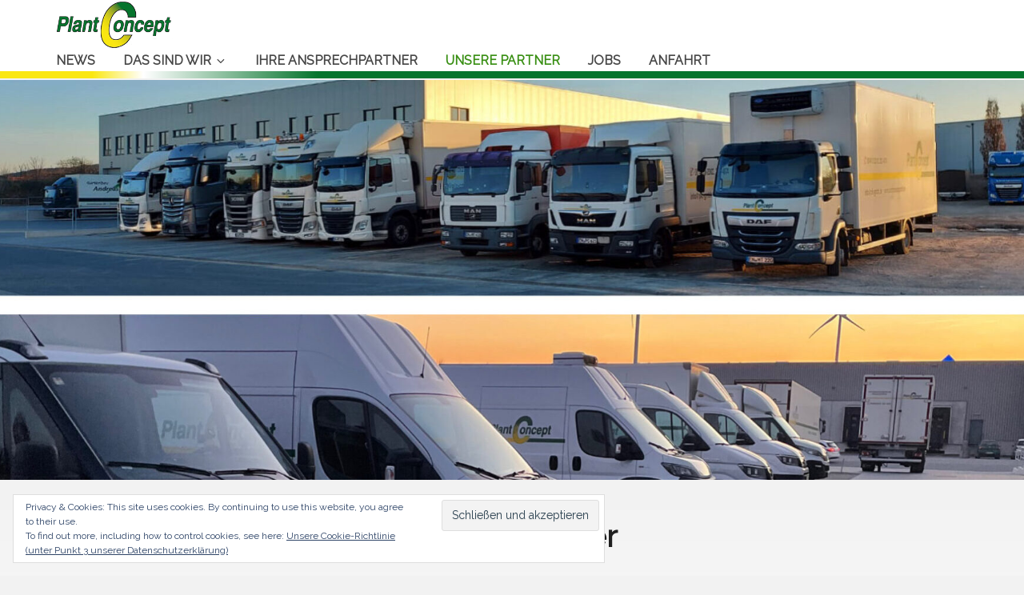

--- FILE ---
content_type: text/css
request_url: https://www.plantconceptgmbh.de/wp-content/themes/plantconcept_de/style.min.css?ver=1.0.0
body_size: 45384
content:
@import url(https://fonts.googleapis.com/css?family=Raleway);html{font-family:'Raleway',sans-serif;-webkit-text-size-adjust:100%;-ms-text-size-adjust:100%}body{margin:0}article,aside,details,figcaption,figure,footer,header,main,menu,nav,section,summary{display:block}audio,canvas,progress,video{display:inline-block;vertical-align:baseline}audio:not([controls]){display:none;height:0}[hidden],template{display:none}a{background-color:transparent}a:active,a:hover{outline:0}abbr[title]{border-bottom:1px dotted}b,strong{font-weight:700}dfn{font-style:italic}h1{font-size:2em;margin:.67em 0}mark{background:#ff0;color:#000}small{font-size:80%}sub,sup{font-size:75%;line-height:0;position:relative;vertical-align:baseline}sup{top:-.5em}sub{bottom:-.25em}img{border:0}svg:not(:root){overflow:hidden}figure{margin:0}hr{box-sizing:content-box;height:0}pre{overflow:auto}code,kbd,pre,samp{font-family:'Raleway',sans-serif;font-size:1em}button,input,optgroup,select,textarea{color:inherit;font:inherit;margin:0}button{overflow:visible}button,select{text-transform:none}button,html input[type="button"],input[type="reset"],input[type="submit"]{-webkit-appearance:button;cursor:pointer}button[disabled],html input[disabled]{cursor:default}button::-moz-focus-inner,input::-moz-focus-inner{border:0;padding:0}input{line-height:normal}input[type="checkbox"],input[type="radio"]{box-sizing:border-box;padding:0}input[type="number"]::-webkit-inner-spin-button,input[type="number"]::-webkit-outer-spin-button{height:auto}input[type="search"]::-webkit-search-cancel-button,input[type="search"]::-webkit-search-decoration{-webkit-appearance:none}fieldset{border:1px solid silver;margin:0 2px;padding:.35em .625em .75em}legend{border:0;padding:0}textarea{overflow:auto}optgroup{font-weight:700}table{border-collapse:collapse;border-spacing:0}td,th{padding:0}body,button,input,select,textarea,.main-navigation a,.entry-subtitle{font-family:'Raleway',sans-serif}body,button,input,select,textarea,.entry-title .entry-subtitle,.page-title .entry-subtitle{font-size:17px;font-size:1.0625rem;line-height:1.6666666}body,button,input,select,textarea{color:#1f1f1f;word-wrap:break-word}.grid-wrapper-3 .entry-summary,.widget,.site-description-footer,.jetpack-testimonial .entry-thumbnail .entry-title,.testimonial .entry-thumbnail .entry-title,.entry-inner-wrapper .checathlon-widget-pricing-entry-content,.highlight-title,.testimonial-job-title{font-size:16px;font-size:1rem}.grid-wrapper-3 .entry-summary,.widget,.site-description-footer,.jetpack-testimonial .entry-thumbnail .entry-title,.entry-inner-wrapper .checathlon-widget-pricing-entry-content,.highlight-title{line-height:1.5}.title-font,.page-title,.after-content-widget-area .widget:first-of-type .widget-title,.front-page-widget-area .widget:first-of-type .widget-title,blockquote{font-family:'Raleway',sans-serif}h1,h2,h3,h4,h5,h6,.site-title,.page-title{clear:both;font-weight:700;line-height:1.2;margin:0 0 .62429507697em}.entry-content h2,.entry-content h3,.entry-content h4,.entry-content h5,.entry-content h6{margin-top:1.424em}h1,.page-title,.checathlon-widget-pricing-price{font-size:28px;font-size:1.75rem}.checathlon-widget-pricing-price,.product-price-p{line-height:1.2}.before-footer-widgets-title,.after-content-widget-area .widget:first-of-type .widget-title,.front-page-widget-area .widget:first-of-type .widget-title{font-size:26px;font-size:1.625rem}.before-footer-widgets-title{color:#474747}h2,.site-title{font-size:22px;font-size:1.375rem}h3,.page-template-team-page .entry-title,.comments-title,.comment-reply-title,.widget-title,.widgettitle,.product-price-p{font-size:20px;font-size:1.25rem}h4{font-size:18px;font-size:1.125rem}h5{font-size:17px;font-size:1.0625rem}h6{font-size:16px;font-size:1rem}.smaller-font-size,.comment-meta,.pingback .edit-link,.comment-reply-link,.post-navigation,.comment-navigation{font-size:.88888888888em}.site-description-footer{margin-top:.625rem}.entry-subtitle{font-style:normal;font-weight:400}@media screen and (min-width:58.875em){body,button,input,select,textarea,.entry-title .entry-subtitle,.page-title .entry-subtitle{font-size:18px;font-size:1.125rem}body:not(.edd-checkout) .entry-content{font-size:20px;font-size:1.25rem}h1,.page-title,.checathlon-widget-pricing-price{font-size:38px;font-size:2.375rem}.before-footer-widgets-title,.after-content-widget-area .widget:first-of-type .widget-title,.front-page-widget-area .widget:first-of-type .widget-title{font-size:32px;font-size:2rem}h2,.site-title{font-size:28px;font-size:1.75rem}h3,.page-template-team-page .entry-title,.comments-title,.comment-reply-title,.widget-title,.widgettitle,.product-price-p{font-size:22px;font-size:1.375rem}h4{font-size:20px;font-size:1.25rem}h5{font-size:18px;font-size:1.125rem}h6{font-size:17px;font-size:1.0625rem}}p,.mejs-container,.main-sidebar .jetpack_subscription_widget .subscribe-text{margin:0 0 1.66666666667em 0}.archive-description p,.comment-content p{margin-bottom:1.1111111111em}.comment-subscription-form{margin-top:1.66666666em;margin-bottom:0}.comment-subscription-form~.comment-subscription-form{margin-top:0}.medium-font-weight,.pagination,.single .posted-on,.post-navigation .post-title,.widget-title,.after-content-widget-area .jetpack_subscription_widget #subscribe-text,.front-page-widget-area .jetpack_subscription_widget #subscribe-text,.front-page-widget-area .widget:first-of-type.widget_text,th,label,legend,.edd-payment-mode-label{font-weight:600}.login-remember label,.subscribe-label{font-weight:400}.bold-font-weight,.comment-reply-link,.comment-navigation,.highlight-title,.mc4wp-response{font-weight:700}.text-uppercase,.comment-navigation,.highlight-title{text-transform:uppercase}.text-center{text-align:center}.text-italic,.job-title,.single .byline,dfn,cite,em,i{font-style:italic}blockquote{margin:0 1.66666666667em}address{margin:0 0 1.66666666667em}pre{background-color:#f2f2f2;font-family:'Raleway',sans-serif;font-size:16px;font-size:1rem;line-height:1.6;margin-bottom:1.875em;max-width:100%;overflow:auto;padding:1.875em;word-wrap:normal}code,kbd,tt,var{font-family:'Raleway',sans-serif;font-size:15px;font-size:.9375rem}abbr,acronym{border-bottom:1px dotted #666;cursor:help}mark,ins{background:#fff9c0;text-decoration:none}big{font-size:125%}html{box-sizing:border-box}*,*:before,*:after{box-sizing:inherit}body{background:#f2f2f2}.single .site-content,.page-template-default .site-content{background-color:#fff;background-image:linear-gradient(#f2f2f2,#fff 500px)}.home.page .site-content,.page-template-default.edd-checkout .site-content,.page-template-default.edd-success .site-content,.single-topic .site-content{background-color:inherit;background-image:none}blockquote:before,blockquote:after,q:before,q:after{content:""}blockquote,q{quotes:"" ""}blockquote{border-left:4px solid #1f1f1f;color:#6c6c6c;font-size:1.125em;font-style:italic;font-weight:700;padding-left:1.125em;margin:0 0 1.333333333em 0}blockquote p:last-child,q p:last-child{margin-bottom:0}hr{background-color:#e6e6e6;border:0;height:3px;margin-bottom:1.66666666667em}ul,ol{padding:0;margin:0 0 1.66666666667em 1.66666666667em}ul{list-style:disc}ol{list-style:decimal}li>ul,li>ol{padding-left:1em;margin-bottom:0;margin-left:1em}dt{font-weight:700}dd{margin:0 1.66666666667em 1.66666666667em}img{height:auto;max-width:100%}table{border-collapse:separate;border-spacing:0;border-width:1px 0 0 1px;margin:0 0 1.66666666667em;table-layout:fixed;width:100%}th,td{border-bottom:1px solid #e6e6e6}caption,th,td{text-align:left}th{border-width:0 1px 1px 0}td{border-width:0 1px 1px 0}th,td{padding:.625rem}tr>:first-child{padding-left:0}tr>:last-child{padding-right:0}.custom-header-image .site-header-wrap{background-size:cover;background-repeat:no-repeat;background-position:center;min-height:350px}.custom-header-image.edd-checkout .site-header-wrap{min-height:0}@media screen and (min-width:62.875em){.custom-header-image .site-header-wrap{min-height:500px}}.site-header{background-color:#fff}.comments-area,.after-content-widget-area,.downloads-area{background-color:#f2f2f2}.highlight-color{color:#df003b}button,input[type="button"],input[type="reset"],input[type="submit"],a.button,a.button:visited{background-color:#df003b;border:0;color:#fff;font-weight:600;line-height:1;padding:.65em 1.6em .75em;text-shadow:0 1px 1px rgba(0,0,0,.1);transition:all 0.2s ease-in-out}a.button-secondary,a.button-secondary:visited,a.edd-cart-saving-button,a.edd-cart-saving-button:visited,.edd-download-info .button.edd-demo-link,.edd-download-info .button.edd-demo-link:visited,body .wp-core-ui .quicktags-toolbar input.button.button-small{background-color:#474747}button:hover,input[type="button"]:hover,input[type="reset"]:hover,input[type="submit"]:hover,a.button:hover,button:focus,input[type="button"]:focus,input[type="reset"]:focus,input[type="submit"]:focus,a.button:focus,button:active,input[type="button"]:active,input[type="reset"]:active,input[type="submit"]:active,a.button:active{background-color:#474747;color:#fff}a.button-secondary:hover,a.button-secondary:focus,a.button-secondary:active,a.edd-cart-saving-button.button:hover,a.edd-cart-saving-button.button:focus,a.edd-cart-saving-button.button:active,.edd-download-info .button.edd-demo-link:hover,.edd-download-info .button.edd-demo-link:focus,.edd-download-info .button.edd-demo-link:active,body .wp-core-ui .quicktags-toolbar input.button.button-small:hover,body .wp-core-ui .quicktags-toolbar input.button.button-small:focus,body .wp-core-ui .quicktags-toolbar input.button.button-small:active{background-color:#df003b}button:focus,input[type="button"]:focus,input[type="reset"]:focus,input[type="submit"]:focus,a.button:focus{outline:1px dotted;outline-offset:-2px}a.button{display:inline-block}.menu-toggle{background-color:transparent;color:#df003b;font-size:1rem;padding:.5em;text-shadow:none}.menu-toggle .icon{width:1.5em;height:1.5em}.menu-toggle:hover,.menu-toggle:focus,.menu-toggle:active{background-color:transparent;color:#df003b}.menu-toggle.toggled{color:#fff}input[type="text"],input[type="email"],input[type="url"],input[type="password"],input[type="search"],input[type="number"],input[type="tel"],input[type="range"],input[type="date"],input[type="month"],input[type="week"],input[type="time"],input[type="datetime"],input[type="datetime-local"],input[type="color"],textarea,select{border:1px solid #d4d4d4;padding:.44444444444em;transition:all 0.2s ease-in-out;width:100%}.widget #subscribe-email input{width:100%}.after-content-widget-area .widget:first-of-type input[type="email"]{border-color:transparent}input[type="text"]:focus,input[type="email"]:focus,input[type="url"]:focus,input[type="password"]:focus,input[type="search"]:focus,input[type="number"]:focus,input[type="tel"]:focus,input[type="range"]:focus,input[type="date"]:focus,input[type="month"]:focus,input[type="week"]:focus,input[type="time"]:focus,input[type="datetime"]:focus,input[type="datetime-local"]:focus,input[type="color"]:focus,textarea:focus,select:focus{border-color:#1f1f1f;outline:0}fieldset{border:1px solid #e6e6e6;margin:0 0 1.66666666667em}legend{font-size:1.222222222em}.search-form,.mc4wp-form-fields>.form-fields-wrapper{display:-ms-flexbox;display:flex}.search-form>label,.mc4wp-form-fields>.form-fields-wrapper>label{-ms-flex:1 0 8em;flex:1 0 8em}.search-form>.search-submit,.mc4wp-form-fields>.form-fields-wrapper>input[type="submit"]{-ms-flex:0 0 auto;flex:0 0 auto}.search-form .search-field,.mc4wp-form-fields>.form-fields-wrapper input[type="email"]{border-right:none}.mc4wp-response{margin-top:1.25rem}.post-password-form input[type="submit"]{margin-top:1em}a,a:visited{color:#df003b;text-decoration:none;transition:all 0.25s ease-in-out}.entry-content a{text-decoration:underline}.entry-content a.button{text-decoration:none}.soft-color,.soft-color:visited,.single .byline,.comment-metadata a,.post-navigation .post-title,.job-title,.edd_cart_header_row,.edd_cart_subtotal,.edd_cart_discount,.edd_cart_tax,.edd-description,.entry-inner-wrapper .checathlon-widget-pricing-entry-content,.entry-subtitle{color:#6c6c6c}.site-title a,.site-title a:visited,.page-template-team-page .entry-title a,.page-template-team-page .entry-title a:visited{color:#1f1f1f}.site-title-footer{color:#fff}.site-footer a,.site-footer a:visited{color:#d4d4d4}.footer-widgets-wrapper .widget a,.footer-widgets-wrapper .widget a:visited{color:#e6e6e6}.site-footer a,.footer-widgets-wrapper .widget:not(.widget_nav_menu) a{border-bottom:1px dotted}.underline-link{border-bottom:2px solid;text-decoration:none}a:hover,a:focus,a:active,a.soft-color:hover,a.soft-color:focus,a.soft-color:active,.post-navigation .post-title:hover,.post-navigation .post-title:focus,.post-navigation .post-title:active{color:#1f1f1f}.footer-widgets-wrapper .widget a:hover,.footer-widgets-wrapper .widget a:focus,.footer-widgets-wrapper .widget a:active,.site-footer a:hover,.site-footer a:focus,.site-footer a:active{color:#fff}.page-template-team-page .entry-title a:hover,.page-template-team-page .entry-title a:focus,.page-template-team-page .entry-title a:active{color:#df003b}a:focus{outline:thin dotted}a:hover,a:active{outline:0}.main-navigation{position:relative}.main-navigation ul{display:none;list-style:none;margin:0;padding-left:0}.no-js .main-navigation ul{display:block}.main-navigation li{display:block;position:relative}.main-navigation a{font-size:16px;font-size:1rem;font-weight:600;text-transform:uppercase}.main-navigation .sub-menu a{text-transform:none}.no-js .main-navigation ul ul,.main-navigation ul .toggled-on{display:block}.menu-toggle,.main-navigation.toggled ul{display:block}@media screen and (max-width:62.874em){.disable-scroll{overflow:hidden}.main-navigation-wrapper{transition:all 0.5s ease-in-out}.main-navigation-open .main-navigation-wrapper{background-color:rgba(255,255,255,.95);position:fixed;top:0;bottom:0;left:0;right:0;overflow:hidden;z-index:900}.main-navigation{background-color:#474747;padding:5em 1.25rem 0 2.5rem;position:fixed;top:0;bottom:0;right:-110%;width:340px;transition:all 0.5s ease;z-index:1000}.main-navigation.toggled{right:0;overflow:auto}.main-navigation li{padding-bottom:1.25rem}.main-navigation .sub-menu li{padding-bottom:0;padding-left:1em}.main-navigation a,.main-navigation a:visited{color:#d4d4d4}.main-navigation a{text-shadow:0 1px 1px rgba(0,0,0,.1)}.main-navigation a:hover,.main-navigation a:focus,.main-navigation a:active,.main-navigation .current-menu-item>a,.main-navigation .current-menu-ancestor>a{color:#fff}.main-navigation .menu-item-has-children .icon{display:none}.menu-toggle{z-index:1010}}@media screen and (max-width:32.875em){.main-navigation{width:90%}}.site-header>.wrapper{-ms-flex-align:center;align-items:center;display:-ms-flexbox;display:flex;-ms-flex-wrap:wrap;flex-wrap:wrap}.site-header>.wrapper>.site-branding{margin-right:auto}.site-header>.wrapper>.menu-toggle,.site-header>.wrapper>.main-navigation{-ms-flex:0 1 auto;flex:0 1 auto}@media screen and (min-width:62.875em){.menu-toggle{display:none}.main-navigation ul{display:block}.main-navigation .primary-menu,.main-navigation .primary-menu>li{border:0}.main-navigation a,.main-navigation .primary-menu>li{display:inline-block}.main-navigation a,.main-navigation a:visited{color:#474747}.main-navigation a:hover,.main-navigation a:focus,.main-navigation a:active{color:#df003b}.main-navigation .primary-menu>li{margin-right:1.875rem}.main-navigation .primary-menu>li:last-of-type{margin-right:0}.main-navigation .sub-menu a{padding:.65625em}.main-navigation ul ul{background-color:#fff;border:1px solid rgba(0,0,0,.1);border-bottom:none;display:block;left:-999em;margin:0;opacity:0;position:absolute;transition-property:opacity;transition-duration:.25s;transition-delay:0.25s;transition:opacity 0.3s ease-in-out;z-index:99999}.main-navigation ul ul ul{top:0}.main-navigation ul ul ul:before,.main-navigation ul ul ul:after{border:0}.main-navigation ul ul li,.main-navigation .sub-menu li{border-bottom:1px solid rgba(0,0,0,.1)}.main-navigation ul ul a{width:13.6875em}.main-navigation li:hover>ul,.main-navigation li.focus>ul{right:auto;left:0;opacity:1}.main-navigation ul ul li:hover>ul,.main-navigation ul ul li.focus>ul{right:auto;left:100%;top:-1px}.main-navigation .current-menu-item>a,.main-navigation .current-menu-ancestor>a{color:#df003b}.main-navigation .menu-item-has-children>a{margin:0}.main-navigation .menu-item-has-children .icon{margin-left:.25em;top:-.1em}.main-navigation ul ul .menu-item-has-children .icon{position:absolute;top:calc(50% - .5em);right:.25em;-ms-transform:rotate(-90deg);transform:rotate(-90deg)}}.menu-social ul{display:-ms-flexbox;display:flex;-ms-flex-wrap:wrap;flex-wrap:wrap;list-style:none;padding:0;margin:0}.footer-widgets-wrapper .menu-social ul,.footer-widgets-0 .footer-widgets-wrapper .menu-social ul{-ms-flex-pack:center;justify-content:center}@media screen and (min-width:62.875em){.footer-widgets-wrapper .menu-social ul{-ms-flex-pack:start;justify-content:flex-start}}.menu-social li{padding-right:1.25rem;margin-bottom:1.25rem}.menu-social li:last-child{padding-right:0}.menu-social a,.menu-social a:visited{color:#474747}.menu-social a{background-color:#d4d4d4;border-bottom:none;border-radius:50%;display:block;position:relative;width:2.22222222em;height:2.22222222em}.menu-social a:hover,.menu-social a:focus,.menu-social a:active{background-color:#fff;color:#474747}.menu-social a:focus{outline-offset:-4px}.menu-social .icon{position:absolute;top:.55555555em;left:.55555555em;width:1.11111111em;height:1.11111111em}.pagination{text-align:center}.pagination .page-numbers,.page-links>a,.page-links>span{background-color:#fff;display:inline-block;line-height:2.5rem;padding:0 .83333333333em;margin-left:.625rem;margin-bottom:.625rem}.page-links>a,.page-links>span{background-color:#f2f2f2}.pagination .dots{padding-left:.61111111111em;padding-right:.61111111111em}.pagination .page-numbers:first-child{margin-left:0}.pagination .page-numbers.current{background-color:#6c6c6c;color:#fff}.site-main .comment-navigation,.site-main .posts-navigation{margin:0 0 1.25rem;overflow:hidden}.post-navigation .meta-nav{display:block;font-weight:700;letter-spacing:1px;text-transform:uppercase}.comment-navigation a{letter-spacing:1px}.post-navigation .nav-previous .icon,.comment-navigation .nav-previous .icon{margin-right:.30794614765em}.post-navigation .nav-next .icon,.comment-navigation .nav-next .icon{margin-left:.30794614765em}.post-navigation .nav-previous~.nav-next,.comment-navigation .nav-previous~.nav-next{border-top:1px solid #e6e6e6;padding-top:1.25rem;margin-top:1.25rem}.post-navigation>.nav-links{border-top:2px solid #e6e6e6}.site-main .comment-navigation,.site-main .post-navigation{overflow:hidden}@media screen and (min-width:62.875em){.post-navigation{text-align:left}.comment-navigation .nav-previous,.post-navigation .nav-previous{float:left;width:50%}.comment-navigation .nav-next,.post-navigation .nav-next{float:right;text-align:right;width:50%}.post-navigation .nav-previous~.nav-next,.comment-navigation .nav-previous~.nav-next{border-top:none;padding-top:0;margin-top:0}}.screen-reader-text{clip:rect(1px,1px,1px,1px);height:1px;overflow:hidden;position:absolute!important;width:1px;word-wrap:normal!important}.screen-reader-text:focus{background-color:#474747;clip:auto!important;color:#fff;display:block;font-size:14px;font-size:.875rem;font-weight:700;height:auto;left:5px;line-height:normal;padding:15px 23px 14px;text-decoration:none;top:5px;width:auto;z-index:100000}.site-content[tabindex="-1"]:focus{outline:0}.alignleft{display:inline;float:left;margin-right:1.66666666667em;margin-bottom:1em}.alignright{display:inline;float:right;margin-left:1.66666666667em;margin-bottom:1em}img.alignleft,img.alignright{display:block;float:none;margin-bottom:1.66666666667em}img.alignleft{margin-right:0}img.alignright{margin-left:0}.aligncenter{clear:both;display:block;margin-left:auto;margin-right:auto}a>img.alignnone{display:block}@media screen and (min-width:30em){img.alignleft,img.alignright{display:inline;float:left;margin-bottom:1em}img.alignleft{margin-right:1.66666666667em}img.alignright{float:right;margin-left:1.66666666667em}}.wide.aligncenter,.wide.alignnone,.wp-caption.aligncenter .wide,.wp-caption.alignnone .wide{margin-left:-1.25rem;margin-right:-1.25rem;max-width:calc(100% + 2.5rem)}@media screen and (min-width:62.875em){.wide.aligncenter,.wide.alignnone,.wp-caption.aligncenter .wide,.wp-caption.alignnone .wide{margin-left:-100px;margin-right:-100px;max-width:calc(100% + 200px)}}@media screen and (min-width:73.875em){.wide.aligncenter,.wide.alignnone,.wp-caption.aligncenter .wide,.wp-caption.alignnone .wide{margin-left:-200px;margin-right:-200px;max-width:calc(100% + 400px)}}.clear:before,.clear:after,.entry-content:before,.entry-content:after,.comment-content:before,.comment-content:after,.site-header:before,.site-header:after,.site-content:before,.site-content:after,.site-footer:before,.site-footer:after,.nav-links:before,.nav-links:after,.tagcloud:before,.tagcloud:after{content:"";display:table;table-layout:fixed}.clear:after,.entry-content:after,.comment-content:after,.site-header:after,.site-content:after,.site-footer:after,.nav-links:after,.tagcloud:after{clear:both}.widget ul,.widget ol,.checathlon_widget_pricing ul,.checathlon_widget_pricing ol{list-style-type:none;margin:0}.main-sidebar .widget{background-color:#f2f2f2}.main-sidebar .widget li{border-bottom:1px solid #e1e1e1;line-height:1.4;padding-top:.625rem;padding-bottom:.625rem}.main-sidebar ul ul li:first-child{margin-top:.625rem}.main-sidebar ul ul li:first-child{border-top:1px solid #e1e1e1}.main-sidebar .widget li:last-child{border-bottom:none}.main-sidebar .widget .widget-social-navigation li{border-bottom:none;padding-top:0;padding-bottom:0;padding-right:1rem;margin-bottom:1rem}.footer-widgets-wrapper .widget-title{color:#fff}.widget_nav_menu li,.widget_nav_menu .menu-item-has-children>a{padding-bottom:1em}.widget_nav_menu li:last-of-type{padding-bottom:0}.widget_nav_menu li a{font-weight:600;text-transform:uppercase}.widget_nav_menu .sub-menu li a{text-transform:none}.after-content-widget-area .widget,.front-page-widget-area .widget{text-align:center}.after-content-widget-area .widget:first-of-type,.after-content-widget-area .widget:first-of-type .widget-title,.front-page-widget-area .widget:first-of-type,.front-page-widget-area .widget:first-of-type .widget-title{color:#fff}.after-content-widget-area .widget:first-of-type,.front-page-widget-area .widget:first-of-type{background-color:#474747}.checathlon_widget_pricing .entry-inner-wrapper{text-align:center}.checathlon-widget-pricing-link{margin-top:1.25rem}.checathlon_widget_pricing .highlight-pricing{border:6px solid #e1e1e1;border-top:none;position:relative}.grid-wrapper>.hentry .entry-inner-wrapper .highlight-title{background-color:#e1e1e1;position:relative;padding:1rem;margin-left:-6px;margin-right:-6px;width:calc(100% + 12px)}@media screen and (min-width:62.875em){.grid-wrapper>.hentry .entry-inner-wrapper .highlight-title{position:absolute;bottom:100%}}.widget select{max-width:100%}.main-padding,.single .hentry,.page-template-default:not(.home) .hentry,.page-template-no-featured-image:not(.home) .hentry,.post-navigation,.comments-area,.after-content-widget-area,.downloads-area{padding-left:1.25rem;padding-right:1.25rem}.single .downloads-area .hentry,.page-template-default .downloads-area .hentry{padding-left:0;padding-right:0}.page-template-default:not(.home) .downloads-area .hentry{padding-right:0}.main-width,.page-content,.page-header,.entry-inner-singular,.entry-header,.entry-content,.entry-summary,.entry-footer,.entry-media,.entry-comment,.grid-wrapper .entry-product-info-wrapper,.post-navigation .nav-links,.comment-respond,.comments-wrapper,.widget,.after-content-widget-area .widget,.front-page-widget-area .widget,.downloads-area .wrapper,.widget-inner-wrappper,.search-results .hentry,.mb-wrapper,.entry-login-form{margin-left:auto;margin-right:auto;max-width:1140px}.page-content,.page-header,.entry-header,.entry-content,.entry-summary,.entry-footer,.entry-comment,.grid-wrapper .entry-product-info-wrapper,.post-navigation .nav-links,.comment-respond,.comments-wrapper,.widget,.widget-inner-wrappper,.search-results .hentry,.mb-wrapper,.entry-login-form{max-width:740px}.blog-wrapper,.blog-wrapper>.hentry,.blog-wrapper>.hentry .entry-inner,.grid-wrapper,.grid-wrapper>.hentry,.grid-wrapper>.hentry .entry-inner-wrapper,.has-main-sidebar .entry-inner-singular-wrapper,.has-download-sidebar .entry-inner-singular-wrapper,.grid-same-line,.entry-thumbnail{display:-ms-flexbox;display:flex;-ms-flex-wrap:wrap;flex-wrap:wrap}.blog-wrapper>.hentry .entry-inner,.grid-wrapper>.hentry .entry-inner-wrapper{-ms-flex-direction:column;flex-direction:column}.entry-thumbnail{-webkit-align-items:center;-ms-flex-align:center;-ms-grid-row-align:center;align-items:center}.blog-wrapper>*,.blog-wrapper>.hentry>*,.blog-wrapper>.hentry .entry-inner>*,.grid-wrapper>*,.grid-wrapper>.hentry>*,.grid-wrapper>.hentry .entry-inner-wrapper>*,.has-main-sidebar .entry-inner-singular-wrapper>*,.has-download-sidebar .entry-inner-singular-wrapper>*{width:100%}.grid-wrapper>.hentry>*,.grid-wrapper>.hentry .entry-inner-wrapper>*{min-height:1rem}.grid-same-line{-ms-flex-pack:justify;justify-content:space-between}.align-items-end{-webkit-align-items:flex-end;-ms-flex-align:end;-ms-grid-row-align:flex-end;align-items:flex-end}.justify-content-center{-ms-flex-pack:center;justify-content:center}.grid-same-line>:first-of-type{margin-right:.625rem}.entry-inner>.entry-comment,.entry-inner-wrapper .entry-product-info{margin-top:auto}.entry-header-bg{background-color:#d4d4d4;background-size:cover;background-position:center;height:270px;position:relative}.blog-wrapper .entry-header-bg{display:none}.blog-wrapper .has-post-thumbnail .entry-header-bg{display:block}a.entry-header-bg-link{position:absolute;width:100%;height:100%;top:0;left:0;transition:all 0.5s}a.entry-header-bg-link:hover,a.entry-header-bg-link:focus,a.entry-header-bg-link:active{background-color:rgba(59,59,59,.33)}.entry-header-bg-link>.icon{display:block;color:#6c6c6c;position:absolute;left:calc(50% - 3em);top:calc(50% - 3em);width:6em;height:6em}.blog-wrapper .entry-header-bg-link>.icon{left:calc(170px - 3em)}.blog-wrapper .entry-inner,.search-results .entry-inner,.mb-wrapper .hentry,.mb-form-topic,.grid-wrapper .entry-inner-wrapper,.entry-login-form{background-color:#fff}.grid-wrapper .entry-summary{margin-bottom:0}.hentry{margin-bottom:1.875rem}.widget,.footer-widgets-wrapper .grid-wrapper>.site-title-desc-footer-wrapper,.footer-widgets-wrapper .grid-wrapper>.menu-social{margin-bottom:2.5rem}.footer-widgets-wrapper{text-align:center}.grid-wrapper.grid-wrapper-testimonial>.hentry{margin-bottom:calc(2.5rem + 5rem)}.jetpack-testimonial,.type-testimonial{position:relative}.jetpack-testimonial>.entry-inner-wrapper:after,.testimonial>.entry-inner-wrapper:after{border-width:.9375rem .9375rem 0;border-style:solid;border-color:#fff transparent;content:"";display:block;position:absolute;left:2.5rem;bottom:-.875rem;width:0}.testimonial-icon-wrapper{background-color:#d4d4d4;border-radius:50%;display:block;width:50px;height:50px}.testimonial-icon-wrapper>.icon{width:20px;height:20px;top:13px;left:15px;vertical-align:top}.jetpack-testimonial .entry-inner .icon,.testimonial .entry-inner .icon{color:#df003b;position:absolute;top:-.9375rem;right:1.875rem;width:1.875rem;height:1.875rem}.entry-thumbnail{position:absolute;bottom:-5rem}.entry-thumbnail .post-thumbnail,.testimonial-icon-wrapper{margin-right:.9375rem}.entry-thumbnail img,.size-checathlon-small{border-radius:50%}.size-checathlon-small{max-width:100px}.entry-thumbnail img{max-width:50px}@media screen and (min-width:48.875em){.main-padding,.single .hentry,.page-template-default:not(.home) .hentry,.post-navigation,.comments-area,.after-content-widget-area,.downloads-area{padding-left:2.5rem;padding-right:2.5rem}.grid-wrapper-3,.before-footer-widgets-2 .before-footer-widgets-wrapper .grid-wrapper,.footer-widgets-2 .footer-widgets-wrapper .grid-wrapper{margin-left:-2.5rem}.grid-wrapper-3>.hentry,.before-footer-widgets-2 .before-footer-widgets-wrapper .grid-wrapper>.widget-area,.footer-widgets-2 .footer-widgets-wrapper .grid-wrapper>*{padding-left:2.5rem;margin-bottom:2.5rem;width:50%}.before-footer-widgets-1 .before-footer-widgets-wrapper .grid-wrapper>.widget-area{margin-bottom:2.5rem}.jetpack-testimonial>.entry-inner-wrapper:after,.testimonial>.entry-inner-wrapper:after{left:5rem}}@media screen and (min-width:62.875em){.blog-wrapper .entry-header-bg{display:block;padding-top:0;width:340px;height:auto}.blog-wrapper .entry-inner{width:calc(100% - 340px);min-height:340px}.grid-wrapper,.before-footer-widgets-many .before-footer-widgets-wrapper .grid-wrapper,.footer-widgets-many .footer-widgets-wrapper .grid-wrapper,.has-main-sidebar .entry-inner-singular-wrapper,.has-download-sidebar .entry-inner-singular-wrapper{margin-left:-3.75rem}.footer-widgets-0 .footer-widgets-wrapper .grid-wrapper{margin-left:0}.grid-wrapper>.hentry,.downloads-area .grid-wrapper>.hentry,.before-footer-widgets-many .before-footer-widgets-wrapper .grid-wrapper>.widget-area,.footer-widgets-many .footer-widgets-wrapper .grid-wrapper>*{padding-left:3.75rem;margin-bottom:3.75rem;width:50%}.has-main-sidebar .entry-inner-singular-wrapper>.entry-inner-content,.has-main-sidebar .entry-inner-singular-wrapper>.main-sidebar,.has-download-sidebar .entry-inner-singular-wrapper>.entry-inner-content,.has-download-sidebar .entry-inner-singular-wrapper>.main-sidebar{padding-left:3.75rem;width:66.6666666666%}.has-main-sidebar .entry-inner-singular-wrapper>.main-sidebar,.has-download-sidebar .entry-inner-singular-wrapper>.main-sidebar{width:33.3333333333%}.has-download-sidebar .entry-inner-singular-wrapper>.main-sidebar{-ms-flex-order:2;order:2}.grid-wrapper.grid-wrapper-testimonial>.hentry{margin-bottom:calc(3.75rem + 5rem)}.jetpack-testimonial>.entry-inner-wrapper:after,.testimonial>.entry-inner-wrapper:after{left:6.25rem}.jetpack-testimonial .entry-inner .icon,.testimonial .entry-inner .icon{right:2.5rem}.before-footer-widgets-many .before-footer-widgets-wrapper .grid-wrapper>.widget-area,.footer-widgets-many .footer-widgets-wrapper .grid-wrapper>*{margin-bottom:2.5rem}.grid-wrapper-3>.hentry,.before-footer-widgets-3 .before-footer-widgets-wrapper .grid-wrapper>.widget-area,.footer-widgets-1 .footer-widgets-wrapper .grid-wrapper>*{width:33.333333333%}.footer-widgets-1.no-social-menu .footer-widgets-wrapper .grid-wrapper>*{width:50%}.footer-widgets-2 .footer-widgets-wrapper .grid-wrapper>*{width:25%}.footer-widgets-2.no-social-menu .footer-widgets-wrapper .grid-wrapper>*{width:33.3333333333%}body:not(.footer-widgets-0) .footer-widgets-wrapper{text-align:left}}.site-content,.comments-area,.after-content-widget-area,.downloads-area{padding-top:3.75rem}.comments-area~.after-content-widget-area{padding-top:0}.page-header,.comments-area{padding-bottom:3.75rem}.site-content{padding-bottom:3.125rem}.single .site-content,.page .site-content{padding-bottom:0}.pagination{padding-top:.625rem}.site-header{padding-top:.9375rem}.footer-widgets{padding-top:3.75rem;padding-bottom:1.25rem}.post-thumbnail-singular,.page-template-team-page .site-content,.home.page .site-content,.page-template-featured-page .site-content,.page-template-account-page .site-content,.page-template-pricing-page .site-content{padding-bottom:1.875rem}.site-main .post-navigation{padding-bottom:3.75rem}.post-navigation>.nav-links{padding-top:1.875rem}.has-main-sidebar.single .entry-footer,.has-download-sidebar.single .entry-footer{margin-bottom:1.875rem}.blog-wrapper .entry-inner,.search-results .entry-inner,.mb-wrapper .hentry,.mb-form-topic,.grid-wrapper .entry-inner,.main-sidebar .widget,.comment-body,#edd_checkout_cart_form,fieldset,.edd-success .entry-content,.entry-login-form{padding:1.25rem}.grid-wrapper .checathlon-widget-pricing-content.entry-inner{padding-top:2.5rem}fieldset>fieldset{padding:0}.grid-wrapper .entry-product-info{padding:0 1.25rem 1.25rem 1.25rem}.before-footer-widgets-title{margin-bottom:2.5rem}.after-content-widget-area,.downloads-area{padding-bottom:1.25rem}.after-content-widget-area .widget:first-of-type .widget-title,.front-page-widget-area .widget:first-of-type .widget-title{margin-bottom:1.25rem}.after-content-widget-area .widget:first-of-type,.front-page-widget-area .widget:first-of-type{padding:2.5rem 1.25rem}.entry-content .edd_download_purchase_form{margin-bottom:1.875rem}@media screen and (min-width:62.875em){.site-content,.comments-area,.after-content-widget-area,.downloads-area{padding-top:5rem}.page-header,.comments-area,.site-main .post-navigation{padding-bottom:5rem}.has-main-sidebar .post-navigation .nav-links,.has-download-sidebar .post-navigation .nav-links{max-width:1140px}.post-navigation>.nav-links{padding-top:3.125rem}.site-content{padding-bottom:4.375rem}.pagination{padding-top:1.875rem}.grid-wrapper~.pagination{padding-top:0}.site-header{padding-top:2.5rem}.footer-widgets{padding-top:5rem;padding-bottom:0}.footer-widgets-0 .footer-widgets-wrapper,.after-content-widget-area{padding-bottom:2.5rem}.post-thumbnail-singular{padding-bottom:3.125rem}.single .entry-footer{padding-bottom:.625rem}.has-main-sidebar.single .entry-footer,.has-download-sidebar.single .entry-footer{margin-bottom:0}.blog-wrapper .entry-inner,.search-results .entry-inner,.mb-wrapper .hentry,.mb-form-topic,.grid-wrapper .entry-inner,.main-sidebar .widget,.comment-body,#edd_checkout_cart_form,fieldset,.edd-success .entry-content,.entry-login-form{padding:2.5rem}.grid-wrapper .checathlon-widget-pricing-content.entry-inner{padding-top:3.75rem}.grid-wrapper .entry-product-info{padding:0 2.5rem 2.5rem 2.5rem}.page-template-team-page .site-content,.page-template-pricing-page .site-content,.downloads-area{padding-bottom:1.25rem}.before-footer-widgets-title{margin-bottom:3.75rem}.after-content-widget-area .widget:first-of-type,.front-page-widget-area .widget:first-of-type{padding-top:3.75rem;padding-bottom:3.75rem}.front-page-widget-area{padding-bottom:1.25rem}.entry-content .edd_download_purchase_form{margin-bottom:3.125rem}.home.page .site-content,.page-template-featured-page .site-content,.page-template-account-page .site-content{padding-bottom:3.125rem}.front-page-title{margin-bottom:1.875rem}}.site-footer,.footer-widgets-wrapper{color:#d4d4d4}.site-footer{background-color:#373737;padding-top:1.25rem;padding-bottom:1.25rem}.before-footer-widgets-wrapper{background-color:#fff;border-top:2px solid #f2f2f2}.footer-widgets-wrapper{background-color:#474747}.entry-meta,.entry-inner .entry-title{margin-bottom:10px;margin-bottom:.625rem}.job-title{margin-bottom:.625rem}.no-margin-bottom,.form-submit,.entry-summary :last-of-type,.search-results .entry-summary,.mb-wrapper .hentry .mb-topic-meta ul,.archive-description :last-of-type,.widget p:last-of-type,.checathlon-widget-pricing-entry-content :last-of-type{margin-bottom:0}.after-content-widget-area .widget_mc4wp_form_widget .form-text,.after-content-widget-area .jetpack_subscription_widget #subscribe-text,.front-page-widget-area .widget_mc4wp_form_widget .form-text,.front-page-widget-area .jetpack_subscription_widget #subscribe-text{margin-bottom:2.5rem}.sticky{display:block}.byline,.updated:not(.published){display:none}.single .byline,.group-blog .byline{display:inline}.single .posted-on{display:block;margin-bottom:1em}.page-content,.entry-content,.entry-summary,.single-attachment .entry-media{margin-bottom:1.66666666667em}.page-links{clear:both;margin:0 0 1.66666666667em}.archive-description:before,.page .entry-subtitle:before,.single .entry-subtitle:before{border-bottom:4px solid #df003b;content:"";display:block;margin:1.25rem auto;width:60px}.entry-terms-wrapper{font-size:.888888888em;font-weight:600}.entry-tags-wrapper{clear:both}.entry-terms>a,.entry-terms>a:visited,.widget_tag_cloud a,.widget_tag_cloud a:visited{background-color:#f2f2f2;color:#6c6c6c;display:block;float:left;line-height:2.5em;height:2.5em;padding:0 1em;margin-right:.625rem;margin-bottom:.625rem;text-transform:capitalize}.widget_tag_cloud a{line-height:2em;height:2em;padding:0 .5em;margin-right:.3125rem;margin-bottom:.3125rem}.main-sidebar .widget_tag_cloud a{background-color:#e1e1e1}.footer-widget-area .widget_tag_cloud a{background-color:rgba(255,255,255,.1)}.entry-terms>a:hover,.entry-terms>a:focus,.entry-terms>a:active,.widget_tag_cloud a:hover,.widget_tag_cloud a:focus,.widget_tag_cloud a:active{background-color:#474747;color:#fff}.entry-terms>a:focus{outline-offset:-2px}.icon-wrapper{background-color:#f2f2f2;display:block;float:left;margin-right:.675rem;width:2.5em;height:2.5em}.icon-wrapper>.icon{color:#6c6c6c;left:.75em;top:.75em;width:1em;height:1em;vertical-align:top}.comment-body{background-color:#fff;margin-bottom:1.25rem}.comment-list+.comment-respond,.comment-navigation+.comment-respond{padding-top:1.5em}.comments-title,.comment-reply-title,.comment-metadata a{font-weight:600}.comment-author,.comment-metadata{font-style:italic}.comments-title{margin-bottom:1.266em}.comment-list{list-style:none;margin:0}.comment-list .children{list-style:none;margin:0}.comment-author .avatar{border-radius:50%;float:left;height:50px;margin-right:1em;position:relative;width:50px}.comment-author .says{display:none}.comment-metadata{margin-bottom:1.25em}.comment-metadata .edit-link:before,.pingback .edit-link:before{content:"\002f";opacity:.7;padding:0 .538461538em}ol.comment-list ol.children{padding-left:3%}.comment-reply-link{letter-spacing:1px;text-transform:uppercase}.comments-wrapper~.comment-respond{padding-top:1.875rem}.comment-list .comment-form{padding-bottom:1.75em}.comment-navigation+.no-comments{padding-top:0}.page-content .wp-smiley,.entry-content .wp-smiley,.comment-content .wp-smiley{border:none;margin-bottom:0;margin-top:0;padding:0}embed,iframe,object{max-width:100%}.post-thumbnail>img{display:block;margin-left:auto;margin-right:auto}.custom-logo-link{margin-right:.625rem}.custom-logo{display:block}.icon,.edd-icon{display:inline-block;fill:currentColor;position:relative;top:-.0625em;vertical-align:middle;width:1em;height:1em}.error-404 .icon{width:10em;height:10em}.before-footer-widgets-wrapper .icon,.checathlon_widget_pricing .icon{color:#df003b;margin-bottom:1em;width:2em;height:2em}.comment-link .icon{margin-right:.375em;opacity:.5555555;width:.875em;height:.875em}.wp-caption{margin-bottom:1.66666666667em;max-width:100%}.wp-caption img[class*="wp-image-"]{display:block;margin-left:auto;margin-right:auto}.wp-caption .wp-caption-text{margin:.8075em 0}.wp-caption-text{font-size:.8888888888em;font-style:italic;text-align:center}.gallery{margin-bottom:1.66666666667em}.gallery-item{display:inline-block;text-align:center;vertical-align:top;width:100%}.gallery-columns-2 .gallery-item{max-width:50%}.gallery-columns-3 .gallery-item{max-width:33.33%}.gallery-columns-4 .gallery-item{max-width:25%}.gallery-columns-5 .gallery-item{max-width:20%}.gallery-columns-6 .gallery-item{max-width:16.66%}.gallery-columns-7 .gallery-item{max-width:14.28%}.gallery-columns-8 .gallery-item{max-width:12.5%}.gallery-columns-9 .gallery-item{max-width:11.11%}.gallery-caption{display:block}.svg-menu-toggle .bar{-ms-transform:rotate(0) translateY(0) translateX(0);transform:rotate(0) translateY(0) translateX(0);opacity:1;-ms-transform-origin:1em 1em;transform-origin:1em 1em;transition:transform 0.3s ease-in-out,opacity 0.2s ease-in-out}.svg-menu-toggle .line-1{-ms-transform-origin:1em 2.5em;transform-origin:1em 2.5em}.svg-menu-toggle .line-3{-ms-transform-origin:1em 3.75em;transform-origin:1em 3.75em}.menu-toggle.toggled .svg-menu-toggle .line-1{-ms-transform:rotate(45deg) translateY(0) translateX(0);transform:rotate(45deg) translateY(0) translateX(0)}.menu-toggle.toggled .svg-menu-toggle .line-2{opacity:0}.menu-toggle.toggled .svg-menu-toggle .line-3{-ms-transform:rotate(-45deg) translateY(0em) translateX(0em);transform:rotate(-45deg) translateY(0em) translateX(0em)}.widget_wpcom_social_media_icons_widget .genericon{font-size:2em}.single-portfolio_project .project-meta{display:table;margin:1.875rem 0 0 0;width:100%}.single-portfolio_project .project-meta li{display:table-row;width:100%}.single-portfolio_project .project-key{border-bottom:1px solid #e6e6e6;display:table-cell;font-weight:700;padding:.625rem .625rem .625rem 0;text-align:left}.single-portfolio_project .project-data{border-bottom:1px solid #e6e6e6;display:table-cell;padding:.625rem 0 .625rem .625rem;max-width:65%;text-align:right;width:100%}.project-meta li:last-of-type .project-data,.project-meta li:last-of-type .project-key{border-bottom:none}#edd_checkout_cart_form,#edd_purchase_form fieldset,.edd-success .entry-content{background-color:#fff;margin-bottom:1.875rem}#edd_purchase_form fieldset{border:none;position:relative}#edd_purchase_form fieldset>legend{position:absolute;top:.5em}@media screen and (min-width:62.875em){#edd_purchase_form fieldset>legend{top:1em}}#edd_purchase_form fieldset legend~:first-of-type{margin-top:1.666666667rem}#edd_purchase_form fieldset fieldset legend~:first-of-type{margin-top:4.666666667rem}#edd_purchase_form fieldset>fieldset>legend{top:1em}#edd_purchase_form fieldset>fieldset,#edd_purchase_form fieldset p:last-child,.edd-alert p:last-child{margin-bottom:0}#edd_checkout_cart_form{font-weight:600}#edd_checkout_cart{margin-bottom:0;table-layout:auto}#edd_checkout_cart th,#edd_checkout_cart td{border-bottom:none;padding-top:0;padding-bottom:0}#edd_checkout_cart tbody>.edd_cart_item:last-child td{padding-bottom:1.875rem}#edd_checkout_cart tfoot>.edd_cart_footer_row:first-child th{border-top:1px solid #e6e6e6;padding-top:2.5rem}.edd-cart-saving-button{margin-bottom:.625rem}.edd_cart_total{padding-top:.625rem}#edd_show_discount,#edd_discount_code p:last-of-type{margin-bottom:0}.edd_cart_item_image{display:none}#edd_checkout_cart th.edd_cart_actions,#edd_checkout_cart td.edd_cart_actions,#edd_checkout_cart th:last-child,#edd_checkout_cart td:last-child,#edd_checkout_cart th.edd_cart_total{text-align:right}.edd_cart_remove_item_btn{font-size:.88888888888em;text-transform:uppercase}.edd_checkout_cart_item_title,td.edd_cart_item_price,.edd_cart_total,#edd_final_total_wrap,#edd-purchase-button,.edd-payment-mode-label{font-size:1.22222222em}.edd-payment-mode-label{display:inline-block;margin-bottom:.625rem}#edd_final_total_wrap{text-align:center}.edd_cart_total{border-bottom:none;padding-top:1.875rem;padding-bottom:0}.edd-apply-discount{margin-top:.635rem}#edd_terms{max-height:300px;overflow-y:scroll;padding:.625rem}#edd-purchase-button{width:100%}.edd_price_options ul{list-style:none;margin-left:0;margin-right:0}.edd-gateway-option{display:block}#edd_checkout_user_info .edd-label,#edd_cc_address .edd-label{display:block;line-height:1.2}.edd-description{display:block;font-size:.88888888888em;line-height:1.25;margin-bottom:.625rem}.edd-gateway-option>input[type="radio"]{margin-right:.625rem}.edd-select-small{width:auto}.product-price-p{margin-bottom:.625em}.widget_edd_product_details .edd-add-to-cart.button,.widget_edd_product_details .edd_go_to_checkout.button{margin-top:.9375rem}.edd_empty_cart{display:block;text-align:center}#edd_secure_site_wrapper,.edd-cart-added-alert{color:#18ad39}.edd_errors{margin-bottom:1.666667em}.edd_error{background-color:#ffcbcb;display:block;padding:.625rem;margin-top:.625rem}.edd_error .edd_error{padding:0;margin-top:0}.edd-loading,.edd-loading:after{border-radius:50%;display:block;width:1.5em;height:1.5em}.edd-loading{animation:edd-spinning 1.1s infinite linear;border-top:.2em solid rgba(255,255,255,.2);border-right:.2em solid rgba(255,255,255,.2);border-bottom:.2em solid rgba(255,255,255,.2);border-left:.2em solid #fff;font-size:.75em;position:absolute;left:calc(50% - .75em);top:calc(50% - .75em);opacity:0;filter:alpha(opacity=0);-ms-transform:translateZ(0);transform:translateZ(0)}.edd-discount-loader.edd-loading,.edd-loading-ajax.edd-loading{border-top-color:rgba(0,0,0,.2);border-right-color:rgba(0,0,0,.2);border-bottom-color:rgba(0,0,0,.2);border-left-color:#000}.edd-loading-ajax.edd-loading{display:inline-block;position:relative;top:0;left:.25em;vertical-align:middle}#edd_checkout_form_wrap .edd-cart-adjustment .edd-apply-discount.edd-submit{display:inline-block}.edd-discount-loader.edd-loading{display:inline-block;position:relative;left:auto;vertical-align:middle;width:1.25em;height:1.25em}.edd-loading-ajax.edd-loading{opacity:1}a.edd-add-to-cart{position:relative}a.edd-add-to-cart .edd-loading{opacity:0;filter:alpha(opacity=0);transform:translateZ(0)}a.edd-add-to-cart .edd-add-to-cart-label,a.edd-add-to-cart .edd-loading{transition:0.1s opacity}.edd-cart-added-alert{font-size:.88888888em;display:block;position:absolute}.edd-add-to-cart[data-edd-loading] .edd-add-to-cart-label{opacity:0;filter:alpha(opacity=0)}.edd-add-to-cart[data-edd-loading] .edd-loading,.edd-discount-loader.edd-loading{opacity:1;filter:alpha(opacity=100)}@keyframes edd-spinning{0%{transform:rotate(0deg)}100%{transform:rotate(360deg)}}.edd-download-info .button.edd-demo-link{margin-bottom:.9375rem}.edd-download-info .edd-add-to-cart.button{margin-top:.9375rem;margin-bottom:.9375rem}body .wp-core-ui .quicktags-toolbar input.button.button-small{font-size:.75em;height:auto}.mb-thread{list-style-type:none;margin:0}.mb-topic-header,.mb-reply-header{margin-bottom:1.5em}


--- FILE ---
content_type: text/javascript
request_url: https://www.plantconceptgmbh.de/wp-content/themes/plantconcept/assets/js/shrink.js
body_size: 728
content:
function shrinkFlags(){
  var result;
  if((window).width > 650) {
    result = 9;
  }
  return result;
}
function growFlags() {
  var result;
  if((window).width > 650) {
    return 14;
  }
  return result;
}

$(document).on("scroll", function() {
  if ($(document).scrollTop() > 250) {
    $(".menu-item").css({"margin-right": "1.25rem", "letter-spacing": "-0.01rem"});
    $(".header-logo").css({"width": "100px", "margin-bottom": "5px"});

    //console.log(shrinkFlags());
    $(".flags").css({"max-width": function(){
      if((window).width > 650) {
        return "9%";
      }
    }});

  } else {
    $(".menu-item").css({"margin-right": "1.875rem", "letter-spacing": "0rem"});
    $(".header-logo").css({"width": "175px", "margin-bottom": "10px"});
    $(".flags").css({"max-width": function(){
      if((window).width > 650) {
        return "14%";
      }
    }});
  }
});
